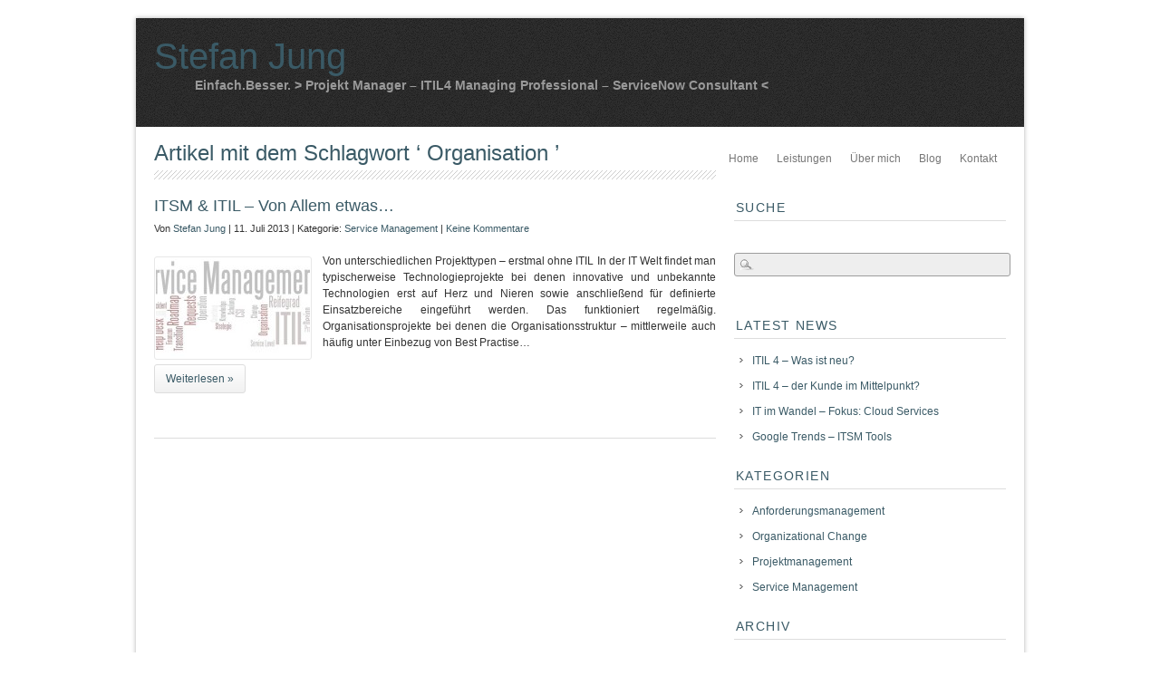

--- FILE ---
content_type: text/html; charset=UTF-8
request_url: https://www.stefan-jung.net/schlagwort/organisation/
body_size: 8277
content:
<!DOCTYPE html PUBLIC "-//W3C//DTD XHTML 1.0 Transitional//EN" "http://www.w3.org/TR/xhtml1/DTD/xhtml1-transitional.dtd">
<html xmlns="http://www.w3.org/1999/xhtml" lang="de" prefix="og: http://ogp.me/ns#">
<head profile="http://gmpg.org/xfn/11">
<meta http-equiv="Content-Type" content="text/html; charset=UTF-8" />
<meta property="fb:admins" content="100000887376078" />
<meta name="viewport" content="width=device-width, initial-scale=1.0" />
	<meta name="generator" content="WordPress" />
<link rel="stylesheet" href="https://www.stefan-jung.net/wp-content/themes/consultant/style.css" type="text/css" media="screen" />
<link rel="stylesheet" type="text/css" media="screen" href="https://www.stefan-jung.net/wp-content/themes/consultant/styles/flexslider/flexslider.css" />
<link rel="stylesheet" type="text/css" media="screen" href="https://www.stefan-jung.net/wp-content/themes/consultant/styles/mediaqueries.css" />
<link rel="stylesheet" href="https://www.stefan-jung.net/wp-content/themes/consultant/styles/print.css" type="text/css" media="print" />
<style type="text/css">
body { color:#;}
#headerbar { background:#; color:#; }
#headerbar a { color:#; }
#header, #home-feature { background-color: #222; }
a:link, a:active, a:visited, input[type=submit] { color: #3A5A66; }
.prinz-menu-primary a, .prinz-menu-primary a:visited, .prinz-menu-primary-mobile a, .prinz-menu-primary-mobile a:visited { color: #777; }
.mobile-menu a { border-bottom:1px dotted #777; }
#menu-icon, #menu-icon.active { background-color: #; color: #; }
.blogtitle, .blogtitle a { font-family: 'Dosis', Arial, Helvetica, sans-serif; color: #3A5A66; }
.description { color: #999; }
h1, h1 a, h2, h2 a, h3, h3 a, .title, .title a { font-family: 'Dosis', Arial, Helvetica, sans-serif; color: #3A5A66!important; }
#actionbar { font-family: 'Dosis', Arial, Helvetica, sans-serif; color: #!important; }
#footer, #alternative_footer { background: #; color:#; }
#footer a, #alternative_footer a { color:#; }
#alternative_footer h4 { color:#; }
 </style>

<!-- leave this for stats -->

	  
<!-- This site is optimized with the Yoast WordPress SEO plugin v2.0.1 - https://yoast.com/wordpress/plugins/seo/ -->
<title>Organisation Archives - Stefan Jung</title>
<meta name="robots" content="noodp"/>
<link rel="canonical" href="https://www.stefan-jung.net/schlagwort/organisation/" />
<meta property="og:locale" content="de_DE" />
<meta property="og:type" content="object" />
<meta property="og:title" content="Organisation Archives - Stefan Jung" />
<meta property="og:url" content="https://www.stefan-jung.net/schlagwort/organisation/" />
<meta property="og:site_name" content="Stefan Jung" />
<!-- / Yoast WordPress SEO plugin. -->

<link rel='dns-prefetch' href='//s.w.org' />
<link rel="alternate" type="application/rss+xml" title="Stefan Jung &raquo; Feed" href="https://www.stefan-jung.net/feed/" />
<link rel="alternate" type="application/rss+xml" title="Stefan Jung &raquo; Kommentar-Feed" href="https://www.stefan-jung.net/comments/feed/" />
<link rel="alternate" type="application/rss+xml" title="Stefan Jung &raquo; Organisation Schlagwort-Feed" href="https://www.stefan-jung.net/schlagwort/organisation/feed/" />
		<script type="text/javascript">
			window._wpemojiSettings = {"baseUrl":"https:\/\/s.w.org\/images\/core\/emoji\/2.2.1\/72x72\/","ext":".png","svgUrl":"https:\/\/s.w.org\/images\/core\/emoji\/2.2.1\/svg\/","svgExt":".svg","source":{"concatemoji":"https:\/\/www.stefan-jung.net\/wp-includes\/js\/wp-emoji-release.min.js?ver=4.7.31"}};
			!function(t,a,e){var r,n,i,o=a.createElement("canvas"),l=o.getContext&&o.getContext("2d");function c(t){var e=a.createElement("script");e.src=t,e.defer=e.type="text/javascript",a.getElementsByTagName("head")[0].appendChild(e)}for(i=Array("flag","emoji4"),e.supports={everything:!0,everythingExceptFlag:!0},n=0;n<i.length;n++)e.supports[i[n]]=function(t){var e,a=String.fromCharCode;if(!l||!l.fillText)return!1;switch(l.clearRect(0,0,o.width,o.height),l.textBaseline="top",l.font="600 32px Arial",t){case"flag":return(l.fillText(a(55356,56826,55356,56819),0,0),o.toDataURL().length<3e3)?!1:(l.clearRect(0,0,o.width,o.height),l.fillText(a(55356,57331,65039,8205,55356,57096),0,0),e=o.toDataURL(),l.clearRect(0,0,o.width,o.height),l.fillText(a(55356,57331,55356,57096),0,0),e!==o.toDataURL());case"emoji4":return l.fillText(a(55357,56425,55356,57341,8205,55357,56507),0,0),e=o.toDataURL(),l.clearRect(0,0,o.width,o.height),l.fillText(a(55357,56425,55356,57341,55357,56507),0,0),e!==o.toDataURL()}return!1}(i[n]),e.supports.everything=e.supports.everything&&e.supports[i[n]],"flag"!==i[n]&&(e.supports.everythingExceptFlag=e.supports.everythingExceptFlag&&e.supports[i[n]]);e.supports.everythingExceptFlag=e.supports.everythingExceptFlag&&!e.supports.flag,e.DOMReady=!1,e.readyCallback=function(){e.DOMReady=!0},e.supports.everything||(r=function(){e.readyCallback()},a.addEventListener?(a.addEventListener("DOMContentLoaded",r,!1),t.addEventListener("load",r,!1)):(t.attachEvent("onload",r),a.attachEvent("onreadystatechange",function(){"complete"===a.readyState&&e.readyCallback()})),(r=e.source||{}).concatemoji?c(r.concatemoji):r.wpemoji&&r.twemoji&&(c(r.twemoji),c(r.wpemoji)))}(window,document,window._wpemojiSettings);
		</script>
		<style type="text/css">
img.wp-smiley,
img.emoji {
	display: inline !important;
	border: none !important;
	box-shadow: none !important;
	height: 1em !important;
	width: 1em !important;
	margin: 0 .07em !important;
	vertical-align: -0.1em !important;
	background: none !important;
	padding: 0 !important;
}
</style>
<link rel='stylesheet' id='style-frontend.css-css'  href='https://www.stefan-jung.net/wp-content/plugins/plugin-kontakt/frontend/style.css?ver=4.7.31' type='text/css' media='all' />
<link rel='stylesheet' id='PRiNZshortcodeStylesheet-css'  href='https://www.stefan-jung.net/wp-content/plugins/prinz_shortcode_collection/prinz_shortcodecollection.css?ver=4.7.31' type='text/css' media='screen' />
<link rel='stylesheet' id='wp-lightbox-2.min.css-css'  href='https://www.stefan-jung.net/wp-content/plugins/wp-lightbox-2/styles/lightbox.min.css?ver=1.3.4' type='text/css' media='all' />
<link rel='stylesheet' id='pretty-css'  href='https://www.stefan-jung.net/wp-content/themes/consultant/scripts/prettyPhoto/css/prettyPhoto.css?ver=4.7.31' type='text/css' media='all' />
<script type='text/javascript' src='https://www.stefan-jung.net/wp-includes/js/jquery/jquery.js?ver=1.12.4'></script>
<script type='text/javascript' src='https://www.stefan-jung.net/wp-includes/js/jquery/jquery-migrate.min.js?ver=1.4.1'></script>
<link rel='https://api.w.org/' href='https://www.stefan-jung.net/wp-json/' />
<link rel="EditURI" type="application/rsd+xml" title="RSD" href="https://www.stefan-jung.net/xmlrpc.php?rsd" />
<link rel="wlwmanifest" type="application/wlwmanifest+xml" href="https://www.stefan-jung.net/wp-includes/wlwmanifest.xml" /> 
<meta name="generator" content="WordPress 4.7.31" />
<!-- <meta name="NextGEN" version="2.0.79" /> -->
<script type="text/javascript">
	window._wp_rp_static_base_url = 'https://rp.zemanta.com/static/';
	window._wp_rp_wp_ajax_url = "https://www.stefan-jung.net/wp-admin/admin-ajax.php";
	window._wp_rp_plugin_version = '3.5.4';
	window._wp_rp_post_id = '716';
	window._wp_rp_num_rel_posts = '3';
	window._wp_rp_thumbnails = false;
	window._wp_rp_post_title = 'ITSM+%26+ITIL+-+Von+Allem+etwas...';
	window._wp_rp_post_tags = ['prozess', 'projekt', 'organisation', 'itsm', 'itil', 'einf%C3%BChrung', 'sourcing', 'service+management', 'den', 'es', 'da', 'servic', 'fr', 'und', 'standard', 'mal', 'bei', 'sinn', 'von', 'kleiner', 'der', 'au', 'weil'];
</script>
<link rel="stylesheet" href="https://www.stefan-jung.net/wp-content/plugins/related-posts/static/themes/modern.css?version=3.5.4" />
<style type="text/css">
.related_post_title {
}
ul.related_post {
}
ul.related_post li {
}
ul.related_post li a {
}
ul.related_post li img {
}</style>

<link href='http://fonts.googleapis.com/css?family=Dosis' rel='stylesheet' type='text/css' />


<script type="text/javascript">

   (function($) {
    jQuery(document).ready(function(){
        jQuery("a[rel^='prettyPhoto']").prettyPhoto({
			theme: 'pp_default', /* light_rounded / dark_rounded / light_square / dark_square / facebook */
			slideshow: false, /* false OR interval time in ms */
			show_title: false, /* true/false */
			social_tools: false,/* html or false to disable */
			overlay_gallery: false /* If set to true, a gallery will overlay the fullscreen image on mouse over */
			});
    });
})(jQuery); 



jQuery(document).ready(function(){

	/* prepend menu icon */
	jQuery('.prinz-menu-primary-mobile').prepend('<div class="menu icon" id="menu-icon">Navigation</div>');
	
	/* toggle nav */
	jQuery("#menu-icon").on("click", function(){
		jQuery(".mobile-menu").slideToggle();
		jQuery(this).toggleClass("active");
	});

});




// Function for the Portfolio image hovers
jQuery(document).ready(function() {
jQuery(".roll").css("opacity","0");

jQuery(".roll").hover(function () {

jQuery(this).stop().animate({
opacity: .5
}, "slow");
},

function () {
jQuery(this).stop().animate({
opacity: 0
}, "slow");
});
});

</script>
<style type="text/css" media="all">
/* <![CDATA[ */
@import url("https://www.stefan-jung.net/wp-content/plugins/wp-table-reloaded/css/plugin.css?ver=1.9.4");
@import url("https://www.stefan-jung.net/wp-content/plugins/wp-table-reloaded/css/tablesorter.css?ver=1.9.4");
/* ]]> */
</style><!--[if lt IE 9]>
	<script src="http://css3-mediaqueries-js.googlecode.com/svn/trunk/css3-mediaqueries.js"></script>
<![endif]-->
<link rel="alternate" type="application/rss+xml" title="Stefan Jung RSS Feed" href="https://www.stefan-jung.net/feed/" />
<link rel="pingback" href="https://www.stefan-jung.net/xmlrpc.php" />
<!-- Custom header scripts from the themes options go here -->
<!-- end custom header scripts -->

<!-- Google tag (gtag.js) -->
<script async src="https://www.googletagmanager.com/gtag/js?id=G-HQX09JB92T"></script>
<script>
  window.dataLayer = window.dataLayer || [];
  function gtag(){dataLayer.push(arguments);}
  gtag('js', new Date());

  gtag('config', 'G-HQX09JB92T');
</script>

</head>
<body class="archive tag tag-organisation tag-20  colorized">
<div id="boxed">
<!-- the div that wraps everything in the boxed layout -->
<div class="clear"></div>
<div id="header" class="sand">
  <div class="wrap"> 
    <!-- LOGO BLOCK STARTS HERE -->
    <div id="logo">
             <div class="blogtitle" ><a href="https://www.stefan-jung.net/">
        Stefan Jung        </a></div>
      <!-- end .blogtitle -->
      
      <div class="description">
        Einfach.Besser. &gt; Projekt Manager &#8211; ITIL4 Managing Professional &#8211; ServiceNow Consultant &lt;      </div>
      <!-- end .description -->
          </div>
    <!-- LOGO BLOCK ENDS HERE --> 
            <!-- MAIN NAVIGATION BLOCK STARTS HERE -->
    <div class="prinz-menu-primary"><ul id="menu-main-menu" class="sf-menu"><li id="menu-item-21" class="menu-item menu-item-type-custom menu-item-object-custom menu-item-home menu-item-21"><a href="http://www.stefan-jung.net/">Home</a></li>
<li id="menu-item-81" class="menu-item menu-item-type-post_type menu-item-object-page menu-item-has-children menu-item-81"><a href="https://www.stefan-jung.net/leistungen/">Leistungen</a>
<ul class="sub-menu">
	<li id="menu-item-249" class="menu-item menu-item-type-post_type menu-item-object-page menu-item-249"><a href="https://www.stefan-jung.net/leistungen/themen/">Themen</a></li>
	<li id="menu-item-276" class="menu-item menu-item-type-post_type menu-item-object-page menu-item-276"><a href="https://www.stefan-jung.net/leistungen/methoden/">Methoden</a></li>
	<li id="menu-item-282" class="menu-item menu-item-type-post_type menu-item-object-page menu-item-282"><a href="https://www.stefan-jung.net/leistungen/angebot/">Angebot</a></li>
</ul>
</li>
<li id="menu-item-19" class="menu-item menu-item-type-post_type menu-item-object-page menu-item-has-children menu-item-19"><a href="https://www.stefan-jung.net/freelancer/">Über mich</a>
<ul class="sub-menu">
	<li id="menu-item-62" class="menu-item menu-item-type-post_type menu-item-object-page menu-item-62"><a href="https://www.stefan-jung.net/freelancer/profil/">Profil</a></li>
	<li id="menu-item-86" class="menu-item menu-item-type-post_type menu-item-object-page menu-item-86"><a href="https://www.stefan-jung.net/freelancer/referenzen/">Referenzen</a></li>
	<li id="menu-item-263" class="menu-item menu-item-type-post_type menu-item-object-page menu-item-263"><a href="https://www.stefan-jung.net/freelancer/kritische-erfolgsfaktoren/">Kritische Erfolgsfaktoren</a></li>
</ul>
</li>
<li id="menu-item-31" class="menu-item menu-item-type-post_type menu-item-object-page menu-item-31"><a href="https://www.stefan-jung.net/blog/">Blog</a></li>
<li id="menu-item-221" class="menu-item menu-item-type-post_type menu-item-object-page menu-item-221"><a href="https://www.stefan-jung.net/kontakt/">Kontakt</a></li>
</ul></div>    <div class="prinz-menu-primary-mobile"><ul id="menu-main-menu-1" class="mobile-menu"><li class="menu-item menu-item-type-custom menu-item-object-custom menu-item-home menu-item-21"><a href="http://www.stefan-jung.net/">Home</a></li>
<li class="menu-item menu-item-type-post_type menu-item-object-page menu-item-has-children menu-item-81"><a href="https://www.stefan-jung.net/leistungen/">Leistungen</a>
<ul class="sub-menu">
	<li class="menu-item menu-item-type-post_type menu-item-object-page menu-item-249"><a href="https://www.stefan-jung.net/leistungen/themen/">Themen</a></li>
	<li class="menu-item menu-item-type-post_type menu-item-object-page menu-item-276"><a href="https://www.stefan-jung.net/leistungen/methoden/">Methoden</a></li>
	<li class="menu-item menu-item-type-post_type menu-item-object-page menu-item-282"><a href="https://www.stefan-jung.net/leistungen/angebot/">Angebot</a></li>
</ul>
</li>
<li class="menu-item menu-item-type-post_type menu-item-object-page menu-item-has-children menu-item-19"><a href="https://www.stefan-jung.net/freelancer/">Über mich</a>
<ul class="sub-menu">
	<li class="menu-item menu-item-type-post_type menu-item-object-page menu-item-62"><a href="https://www.stefan-jung.net/freelancer/profil/">Profil</a></li>
	<li class="menu-item menu-item-type-post_type menu-item-object-page menu-item-86"><a href="https://www.stefan-jung.net/freelancer/referenzen/">Referenzen</a></li>
	<li class="menu-item menu-item-type-post_type menu-item-object-page menu-item-263"><a href="https://www.stefan-jung.net/freelancer/kritische-erfolgsfaktoren/">Kritische Erfolgsfaktoren</a></li>
</ul>
</li>
<li class="menu-item menu-item-type-post_type menu-item-object-page menu-item-31"><a href="https://www.stefan-jung.net/blog/">Blog</a></li>
<li class="menu-item menu-item-type-post_type menu-item-object-page menu-item-221"><a href="https://www.stefan-jung.net/kontakt/">Kontakt</a></li>
</ul></div>    <!-- MAIN NAVIGATION BLOCK ENDS HERE --> 
          </div>
  <!-- end #header.wrap --> 
</div>
<!-- end #header -->
<div id="page" class="clearfloat wrap">

<div id="content" class="left">
    
          <h2 class="pagetitle">
    Artikel mit dem Schlagwort    &#8216;
    Organisation    &#8217;</h2>
      <div class="post">
  
    <h3 id="post-716" class="post-716 post type-post status-publish format-standard has-post-thumbnail hentry category-service-management tag-einfuhrung tag-itil tag-itsm tag-organisation tag-projekt tag-prozess tag-sourcing"><a href="https://www.stefan-jung.net/2013/07/itsm-itil-von-allem-etwas/" rel="bookmark" title="ITSM &#038; ITIL &#8211; Von Allem etwas&#8230;">
      ITSM &#038; ITIL &#8211; Von Allem etwas&#8230;      </a></h3>
    <small class="commentmetadata">
    Von    <a href="https://www.stefan-jung.net/author/admin/" title="Beiträge von Stefan Jung" rel="author">Stefan Jung</a>    |
    11. Juli 2013    |
    Kategorie:    <a href="https://www.stefan-jung.net/kategorie/service-management/" rel="category tag">Service Management</a>    | 
    <a href="https://www.stefan-jung.net/2013/07/itsm-itil-von-allem-etwas/#respond">Keine Kommentare</a>    </small>
    <div class="entry">
        <img width="170" height="110" src="https://www.stefan-jung.net/wp-content/uploads/2013/04/ITSM-170x110.jpg" class="alignleft wp-post-image" alt="" />          
      <p>Von unterschiedlichen Projekttypen &#8211; erstmal ohne ITIL In der IT Welt findet man typischerweise Technologieprojekte bei denen innovative und unbekannte Technologien erst auf Herz und Nieren sowie anschließend für definierte Einsatzbereiche eingeführt werden. Das funktioniert regelmäßig. Organisationsprojekte bei denen die Organisationsstruktur &#8211; mittlerweile auch häufig unter Einbezug von Best Practise&#8230;</p>
<p><a class="clear excerptmore button" href="https://www.stefan-jung.net/2013/07/itsm-itil-von-allem-etwas/">Weiterlesen &raquo;</a></p>
      <div class="clearfloat"></div>
    </div>
    <hr />
    <br />
  </div>
  
        <div id="paging" class="pages">
          </div>
    
  </div>
<div id="sidebar" class="right">
  <div id="sidelist">
        <div class="sidebar_widget "><h3>Suche</h3><form method="get" id="searchform" action="https://www.stefan-jung.net/">
<div><input type="text" value="" name="s" id="s" class="searchfield" />
</div>
</form>
</div>		<div class="sidebar_widget ">		<h3>Latest News</h3>		<ul>
					<li>
				<a href="https://www.stefan-jung.net/2019/11/itil-4-was-ist-neu/">ITIL 4 &#8211; Was ist neu?</a>
						</li>
					<li>
				<a href="https://www.stefan-jung.net/2018/12/itil-4-der-kunde-im-mittelpunkt/">ITIL 4 &#8211; der Kunde im Mittelpunkt?</a>
						</li>
					<li>
				<a href="https://www.stefan-jung.net/2017/11/im-wandel-fokus-cloud-services/">IT im Wandel &#8211; Fokus: Cloud Services</a>
						</li>
					<li>
				<a href="https://www.stefan-jung.net/2014/01/google-trends-itsm-tools/">Google Trends &#8211; ITSM Tools</a>
						</li>
				</ul>
		</div>		<div class="sidebar_widget "><h3>Kategorien</h3>		<ul>
	<li class="cat-item cat-item-11"><a href="https://www.stefan-jung.net/kategorie/anforderungsmanagement/" >Anforderungsmanagement</a>
</li>
	<li class="cat-item cat-item-12"><a href="https://www.stefan-jung.net/kategorie/organizational-change/" >Organizational Change</a>
</li>
	<li class="cat-item cat-item-10"><a href="https://www.stefan-jung.net/kategorie/projektmanagement/" >Projektmanagement</a>
</li>
	<li class="cat-item cat-item-9"><a href="https://www.stefan-jung.net/kategorie/service-management/" >Service Management</a>
</li>
		</ul>
</div><div class="sidebar_widget "><h3>Archiv</h3>		<ul>
			<li><a href='https://www.stefan-jung.net/2019/11/'>November 2019</a></li>
	<li><a href='https://www.stefan-jung.net/2018/12/'>Dezember 2018</a></li>
	<li><a href='https://www.stefan-jung.net/2017/11/'>November 2017</a></li>
	<li><a href='https://www.stefan-jung.net/2014/01/'>Januar 2014</a></li>
	<li><a href='https://www.stefan-jung.net/2013/10/'>Oktober 2013</a></li>
	<li><a href='https://www.stefan-jung.net/2013/09/'>September 2013</a></li>
	<li><a href='https://www.stefan-jung.net/2013/08/'>August 2013</a></li>
	<li><a href='https://www.stefan-jung.net/2013/07/'>Juli 2013</a></li>
	<li><a href='https://www.stefan-jung.net/2013/06/'>Juni 2013</a></li>
	<li><a href='https://www.stefan-jung.net/2013/05/'>Mai 2013</a></li>
	<li><a href='https://www.stefan-jung.net/2013/04/'>April 2013</a></li>
		</ul>
		</div>      </div>
  <!--END SIDELIST--> 
</div>
<!--END SIDEBAR--> 
<div class="clear"></div>
</div><!-- end #page -->
<!-- ALTERNATIVE FOOTER START -->

<div id="alternative_footer">
  <div class="wrap">
    <div class="alternative_footer_left">
            <div class="altfooter_widget widget_pages"><h4 class="widgettitle">Seiten</h4>		<ul>
			<li class="page_item page-item-219"><a href="https://www.stefan-jung.net/kontakt/">Kontakt</a></li>
<li class="page_item page-item-77 page_item_has_children"><a href="https://www.stefan-jung.net/leistungen/">Leistungen</a>
<ul class='children'>
	<li class="page_item page-item-279"><a href="https://www.stefan-jung.net/leistungen/angebot/">Angebot</a></li>
	<li class="page_item page-item-273"><a href="https://www.stefan-jung.net/leistungen/methoden/">Methoden</a></li>
	<li class="page_item page-item-247"><a href="https://www.stefan-jung.net/leistungen/themen/">Themen</a></li>
</ul>
</li>
<li class="page_item page-item-662"><a href="https://www.stefan-jung.net/links/">Links</a></li>
<li class="page_item page-item-2 page_item_has_children"><a href="https://www.stefan-jung.net/freelancer/">Über mich</a>
<ul class='children'>
	<li class="page_item page-item-260"><a href="https://www.stefan-jung.net/freelancer/kritische-erfolgsfaktoren/">Kritische Erfolgsfaktoren</a></li>
	<li class="page_item page-item-58"><a href="https://www.stefan-jung.net/freelancer/profil/">Profil</a></li>
	<li class="page_item page-item-82"><a href="https://www.stefan-jung.net/freelancer/referenzen/">Referenzen</a></li>
</ul>
</li>
		</ul>
		</div>          </div>
    <div class="alternative_footer_middle1">
            <div class="altfooter_widget widget_text"><h4 class="widgettitle">Kontakt</h4>			<div class="textwidget"><p>Sie erreichen mich: </p>
<p>Fon: +49 176 10332702<br />
Mail: mail(at)stefan-jung.net</p>
<p><a href="https://www.xing.com/profile/Stefan_Jung23" target="_blank" rel="me"><img src="https://www.xing.com/img/buttons/1_de_btn.gif" width="85" height="23" alt="Stefan Jung"></a></p>
<p><a href="https://de.linkedin.com/pub/stefan-jung/70/48a/a89" target="_blank"><img src="https://www.linkedin.com/img/webpromo/btn_profile_greytxt_80x15_de_DE.png?locale=" width="80" height="15" border="0" alt="Profil von Stefan Jung auf LinkedIn anzeigen"></a></p>
</div>
		</div>          </div>
    <div class="alternative_footer_middle2">
            <style scoped type="text/css">.utcw-3gpeb99 {word-wrap:break-word;text-transform:capitalize}.utcw-3gpeb99 span,.utcw-3gpeb99 a{text-decoration:none;border-width:0px}.utcw-3gpeb99 span:hover,.utcw-3gpeb99 a:hover{text-decoration:underline;border-width:0px}</style><div class="altfooter_widget widget_utcw widget_tag_cloud"><h4 class="widgettitle">News in der Cloud</h4><div class="utcw-3gpeb99 tagcloud"><a class="tag-link-84 utcw-tag utcw-tag-2014" href="https://www.stefan-jung.net/schlagwort/2014/" style="font-size:14px" title="2 topics">2014</a> <a class="tag-link-5 utcw-tag utcw-tag-anforderung" href="https://www.stefan-jung.net/schlagwort/anforderung/" style="font-size:18px" title="3 topics">Anforderung</a> <a class="tag-link-31 utcw-tag utcw-tag-byod" href="https://www.stefan-jung.net/schlagwort/byod/" style="font-size:14px" title="2 topics">BYOD</a> <a class="tag-link-17 utcw-tag utcw-tag-change-management" href="https://www.stefan-jung.net/schlagwort/change-management/" style="font-size:14px" title="2 topics">Change Management</a> <a class="tag-link-115 utcw-tag utcw-tag-drive-stakeholder-value" href="https://www.stefan-jung.net/schlagwort/drive-stakeholder-value/" style="font-size:10px" title="1 topic">Drive Stakeholder Value</a> <a class="tag-link-38 utcw-tag utcw-tag-einfuhrung" href="https://www.stefan-jung.net/schlagwort/einfuhrung/" style="font-size:10px" title="1 topic">Einführung</a> <a class="tag-link-22 utcw-tag utcw-tag-erfolg" href="https://www.stefan-jung.net/schlagwort/erfolg/" style="font-size:14px" title="2 topics">Erfolg</a> <a class="tag-link-114 utcw-tag utcw-tag-high-velocity-it" href="https://www.stefan-jung.net/schlagwort/high-velocity-it/" style="font-size:14px" title="2 topics">High Velocity IT</a> <a class="tag-link-110 utcw-tag utcw-tag-interne-it" href="https://www.stefan-jung.net/schlagwort/interne-it/" style="font-size:10px" title="1 topic">Interne IT</a> <a class="tag-link-7 utcw-tag utcw-tag-itil" href="https://www.stefan-jung.net/schlagwort/itil/" style="font-size:26px" title="5 topics">ITIL</a> <a class="tag-link-106 utcw-tag utcw-tag-itil-4" href="https://www.stefan-jung.net/schlagwort/itil-4/" style="font-size:14px" title="2 topics">ITIL 4</a> <a class="tag-link-8 utcw-tag utcw-tag-itsm" href="https://www.stefan-jung.net/schlagwort/itsm/" style="font-size:22px" title="4 topics">ITSM</a> <a class="tag-link-90 utcw-tag utcw-tag-itsm-tool" href="https://www.stefan-jung.net/schlagwort/itsm-tool/" style="font-size:10px" title="1 topic">ITSM Tool</a> <a class="tag-link-23 utcw-tag utcw-tag-kommunikation" href="https://www.stefan-jung.net/schlagwort/kommunikation/" style="font-size:18px" title="3 topics">Kommunikation</a> <a class="tag-link-85 utcw-tag utcw-tag-kunden-engagement" href="https://www.stefan-jung.net/schlagwort/kunden-engagement/" style="font-size:10px" title="1 topic">Kunden Engagement</a> <a class="tag-link-123 utcw-tag utcw-tag-lean" href="https://www.stefan-jung.net/schlagwort/lean/" style="font-size:10px" title="1 topic">Lean</a> <a class="tag-link-36 utcw-tag utcw-tag-lustig" href="https://www.stefan-jung.net/schlagwort/lustig/" style="font-size:22px" title="4 topics">Lustig</a> <a class="tag-link-77 utcw-tag utcw-tag-management" href="https://www.stefan-jung.net/schlagwort/management/" style="font-size:14px" title="2 topics">Management</a> <a class="tag-link-64 utcw-tag utcw-tag-organisational-change" href="https://www.stefan-jung.net/schlagwort/organisational-change/" style="font-size:10px" title="1 topic">Organisational Change</a> <a class="tag-link-98 utcw-tag utcw-tag-organizational-change" href="https://www.stefan-jung.net/schlagwort/organizational-change/" style="font-size:18px" title="3 topics">Organizational Change</a> <a class="tag-link-16 utcw-tag utcw-tag-organzational-change" href="https://www.stefan-jung.net/schlagwort/organzational-change/" style="font-size:10px" title="1 topic">Organzational Change</a> <a class="tag-link-71 utcw-tag utcw-tag-planung" href="https://www.stefan-jung.net/schlagwort/planung/" style="font-size:10px" title="1 topic">Planung</a> <a class="tag-link-13 utcw-tag utcw-tag-projekt" href="https://www.stefan-jung.net/schlagwort/projekt/" style="font-size:30px" title="6 topics">Projekt</a> <a class="tag-link-96 utcw-tag utcw-tag-projektmanagement" href="https://www.stefan-jung.net/schlagwort/projektmanagement/" style="font-size:18px" title="3 topics">Projektmanagement</a> <a class="tag-link-33 utcw-tag utcw-tag-prozess" href="https://www.stefan-jung.net/schlagwort/prozess/" style="font-size:14px" title="2 topics">Prozess</a> <a class="tag-link-32 utcw-tag utcw-tag-service" href="https://www.stefan-jung.net/schlagwort/service/" style="font-size:10px" title="1 topic">Service</a> <a class="tag-link-97 utcw-tag utcw-tag-service-management" href="https://www.stefan-jung.net/schlagwort/service-management/" style="font-size:14px" title="2 topics">Service Management</a> <a class="tag-link-53 utcw-tag utcw-tag-shadow-it" href="https://www.stefan-jung.net/schlagwort/shadow-it/" style="font-size:10px" title="1 topic">Shadow IT</a> <a class="tag-link-118 utcw-tag utcw-tag-value-stream-system" href="https://www.stefan-jung.net/schlagwort/value-stream-system/" style="font-size:10px" title="1 topic">Value Stream System</a> <a class="tag-link-39 utcw-tag utcw-tag-veranderung" href="https://www.stefan-jung.net/schlagwort/veranderung/" style="font-size:22px" title="4 topics">Veränderung</a></div></div>          </div>
    <div class="alternative_footer_right">
            <div class="altfooter_widget widget_text"><h4 class="widgettitle">Interessant</h4>			<div class="textwidget"><a href="http://www.stefan-jung.net/links/">Linksammlung</a><br><br>
</div>
		</div><div class="altfooter_widget widget_text"><h4 class="widgettitle">Notwendig</h4>			<div class="textwidget"><p><a href="http://www.stefan-jung.net/impressum/">Impressum</a></p>
</div>
		</div>          </div>
    <div class="clearfix"></div>
  </div>
  <!-- end .wrap --> 
</div>
<!-- ALTERNATIVE FOOTER END -->
<!-- REGULAR FOOTER START -->
<div id="footer">
  <div class="wrap"> 
    <!-- WP FOOTER FUNC. START -->
    <!-- ngg_resource_manager_marker --><script type='text/javascript' src='https://www.stefan-jung.net/wp-content/plugins/prinz_shortcode_collection/prinz_shortcode_js.js?ver=4.7.31'></script>
<script type='text/javascript'>
/* <![CDATA[ */
var JQLBSettings = {"fitToScreen":"1","resizeSpeed":"400","displayDownloadLink":"0","navbarOnTop":"0","loopImages":"","resizeCenter":"","marginSize":"0","linkTarget":"_self","help":"","prevLinkTitle":"previous image","nextLinkTitle":"next image","prevLinkText":"\u00ab Previous","nextLinkText":"Next \u00bb","closeTitle":"close image gallery","image":"Image ","of":" of ","download":"Download","jqlb_overlay_opacity":"80","jqlb_overlay_color":"#000000","jqlb_overlay_close":"1","jqlb_border_width":"10","jqlb_border_color":"#ffffff","jqlb_border_radius":"0","jqlb_image_info_background_transparency":"100","jqlb_image_info_bg_color":"#ffffff","jqlb_image_info_text_color":"#000000","jqlb_image_info_text_fontsize":"10","jqlb_show_text_for_image":"1","jqlb_next_image_title":"next image","jqlb_previous_image_title":"previous image","jqlb_next_button_image":"https:\/\/www.stefan-jung.net\/wp-content\/plugins\/wp-lightbox-2\/styles\/images\/next.gif","jqlb_previous_button_image":"https:\/\/www.stefan-jung.net\/wp-content\/plugins\/wp-lightbox-2\/styles\/images\/prev.gif","jqlb_maximum_width":"","jqlb_maximum_height":"","jqlb_show_close_button":"1","jqlb_close_image_title":"close image gallery","jqlb_close_image_max_heght":"22","jqlb_image_for_close_lightbox":"https:\/\/www.stefan-jung.net\/wp-content\/plugins\/wp-lightbox-2\/styles\/images\/closelabel.gif","jqlb_keyboard_navigation":"1","jqlb_popup_size_fix":"0"};
/* ]]> */
</script>
<script type='text/javascript' src='https://www.stefan-jung.net/wp-content/plugins/wp-lightbox-2/wp-lightbox-2.min.js?ver=1.3.4.1'></script>
<script type='text/javascript' src='https://www.stefan-jung.net/wp-content/themes/consultant/scripts/prettyPhoto/js/jquery.prettyPhoto.js?ver=4.7.31'></script>
<script type='text/javascript' src='https://www.stefan-jung.net/wp-content/themes/consultant/scripts/superfish/superfish.js?ver=4.7.31'></script>
<script type='text/javascript' src='https://www.stefan-jung.net/wp-content/themes/consultant/scripts/superfish/supersubs.js?ver=4.7.31'></script>
<script type='text/javascript' src='https://www.stefan-jung.net/wp-content/themes/consultant/scripts/superfish/hoverintend.js?ver=4.7.31'></script>
<script type='text/javascript' src='https://www.stefan-jung.net/wp-includes/js/wp-embed.min.js?ver=4.7.31'></script>
    <!-- WP FOOTER FUNC. END -->
    <div class="left"> 
    &#169; 2026      Stefan Jung           </div>
    <!-- end .left -->
    <div class="right">
          </div>
    <!-- end .right --> 
  </div>
  <!-- end #footer.wrap -->
  <div class="clearfix"></div>
</div>
<!-- REGULAR FOOTER END --> 
</div><!-- end #boxed - the div that wraps everything in the boxed layout -->
<!-- Custom footer scripts from the themes options go here --> 
<!-- Piwik -->
<script type="text/javascript">
  var _paq = _paq || [];
  /* tracker methods like "setCustomDimension" should be called before "trackPageView" */
  _paq.push(['trackPageView']);
  _paq.push(['enableLinkTracking']);
  (function() {
    var u="//stefan-jung.net/piwik/";
    _paq.push(['setTrackerUrl', u+'piwik.php']);
    _paq.push(['setSiteId', '1']);
    var d=document, g=d.createElement('script'), s=d.getElementsByTagName('script')[0];
    g.type='text/javascript'; g.async=true; g.defer=true; g.src=u+'piwik.js'; s.parentNode.insertBefore(g,s);
  })();
</script>
<!-- End Piwik Code -->

<script type="text/javascript">

  var _gaq = _gaq || [];
  _gaq.push(['_setAccount', 'UA-4635479-1']);
  _gaq.push (['_gat._anonymizeIp']);
  _gaq.push(['_trackPageview']);

  (function() {
    var ga = document.createElement('script'); ga.type = 'text/javascript'; ga.async = true;
    ga.src = ('https:' == document.location.protocol ? 'https://ssl' : 'http://www') + '.google-analytics.com/ga.js';
    var s = document.getElementsByTagName('script')[0]; s.parentNode.insertBefore(ga, s);
  })();

</script> 
<!-- end custom footer scripts -->
</body></html>

--- FILE ---
content_type: text/css
request_url: https://www.stefan-jung.net/wp-content/themes/consultant/style.css
body_size: 27412
content:
/*  
Theme Name: PRiNZ Consultant
Theme URI: http://www.der-prinz.com/wordpress-responsive-business-theme-consultant/
Description: A premium mobile responsive business Theme for Wordpress. 
Version: 0.9.3
Author: Michael Oeser
Author URI: http://www.der-prinz.com
License: The CSS, XHTML and design is released under GPL
License URI: http://www.opensource.org/licenses/gpl-license.php
*/
/*
STRUCTURE OF THIS CSS DOCUMENT

	- CSS RESET
	- WP WANTS THEM
	- HTML ELEMENTS
	- HYPERLINKS
	- IMAGES AND VIDEO
	- MAIN STRUCTURE + HOMEPAGE STUFF
	- SLIDERS / LEAD ARTICLE
	- HEADLINES AND RELATED STUFF
	- SIDEBAR
	- WIDGETS
	- GENERIC BUTTON STYLES
	- NAVIGATION BAR STYLES
	- CONTENT
		+ BREADCRUMBS
		+ POST FORMATS
		+ PAGE NAVIGATION LINKS
		+ FORM ELEMENTS
		+ COMMENTS
	- SPECIAL STYLES FOR ADDITIONAL PAGE TEMPLATES
		+ PORTFOLIO PAGE
		+ LANDING PAGE
		+ FULLWIDTH PAGE
	- FOOTER
	- FLOAT PROPERTIES

*/
/***************************************
CSS Reset by Eric Meyer v1.0 | 20080212 
****************************************/
html, body, div, span, applet, object, iframe, h1, h2, h3, h4, h5, h6, p, blockquote, pre, a, abbr, acronym, address, big, cite, code, del, dfn, em, font, img, ins, kbd, q, s, samp, small, strike, strong, sub, sup, tt, var, b, u, i, center, dl, dt, dd, ol, ul, li, fieldset, form, label, legend, table, caption, tbody, tfoot, thead, tr, th, td { margin: 0; padding: 0; border: 0; outline: 0; font-size: 100%; vertical-align: baseline; background: transparent; }
body { line-height: 1; }
ul { list-style: none; }
blockquote, q { quotes: none; }
blockquote:before, blockquote:after, q:before, q:after { content: ''; content: none; }
/* remember to define focus styles! */
:focus { outline: 0; }
/* remember to highlight inserts somehow! */
ins { text-decoration: none; }
del { text-decoration: line-through; }
/* tables still need 'cellspacing="0"' in the markup */
table { border-collapse: collapse; border-spacing: 0; }
/******************************************
*   WP WANTS THEM!                         
******************************************/
.sticky { }
.gallery-caption { }
.bypostauthor { }
/******************************************
*   HTML ELEMENTS                         
******************************************/
body { color: #333; padding: 0; text-align:justify; }
body.colorized { background-color: #fff; /* the default background color */ }
body, select, input, textarea { font-size: 12px; font-family:Arial, Verdana, Sans-Serif; line-height:1.5em; }
p { margin: 15px 0; }
hr { display: block; height:1px; background:#ddd; border:0; }
small { font-size: 0.9em; padding:3px 0px; }
/***************************************
*   HYPERLINKS
****************************************/
/*** standard link behaviour ***/
a:link, a:active, a:visited { text-decoration: underline; }
a:hover { text-decoration: none; }
/*** Headerbar links ***/
#headerbar a { color:#f8f8f8; text-decoration: none; }
#headerbar a:hover { text-decoration: underline; }
/*** Custom WordPress Menu in Headerbar (if used) ***/
#headerbar .left .menu li { /* .menu is a default custom menu class */ float:left; list-style-type:none; padding-left:0; margin-right:10px; }
#headerbar .right .menu li { /* .menu is a default custom menu class */ float:right; list-style-type:none; padding-right:0; margin-left:10px; }
/*** HTML headline links ***/
h2 a:link, h2 a:active, h2 a:visited, h3 a:link, h3 a:active, h3 a:visited, h4 a:link, h4 a:active, h4 a:visited { text-decoration:none; }
h2 a:hover, h3 a:hover, h4 a:hover { text-decoration:underline; }
/*** Links in the sidebar ***/
#sidelist a:link, #sidelist a:active, #sidelist a:visited { text-decoration:none; }
#sidelist a:hover { text-decoration:underline; }
/*** Custom WordPress Menu in Sidebar (if used) ***/
#sidelist .menu li { list-style-type:none; background:none; padding-left:0; }
#sidelist .menu li a:link, #sidelist .menu li a:visited { /* .menu is a default custom menu class */ background: #fff; display:block; padding:4px 4px 4px 20px; border-bottom: 1px dotted #ccc; }
#sidelist .menu li a:hover, #sidelist .menu li a:active { background: #f4f4f4; text-decoration:none!important; }
#sidelist .menu li ul li a, #sidelist .menu li ul li a:visited { padding:2px 2px 2px 40px!important; border:0; }
#sidelist .menu li ul li a:hover, #sidelist .menu li ul li a:active { text-decoration:none!important; }
/*** How tags appear ***/
#tags a { text-decoration:none; }
#tags a:hover { text-decoration:underline; }
/*** Links within comments metadata (date, Author etc.) ***/
.commentmetadata a:link, .commentmetadata a:active, .commentmetadata a:visited { text-decoration:none; }
.commentmetadata a:hover { text-decoration:underline; }
/*** Links in the footer ***/
#footer a { color:#777; text-decoration: none; }
#footer a:hover { text-decoration: underline; }
#alternative_footer a { color:#777; }
/*** Custom WordPress Menu in the regular small Footer widgetized area ***/
#footer .right .menu li { float:right; list-style-type:none; padding-right:0; margin-left:10px; }
/*** Custom WordPress Menu in the Headerbar widgetized area ***/
.headerbarleft .menu li { float:left; list-style-type:none; padding-right:0; margin-right:10px; }
.headerbarright .menu li { float:right; list-style-type:none; padding-right:0; margin-left:10px; }
/**********************************************
*   IMAGES AND VIDEO                         
***********************************************/
img, a:link img, a:visited img { max-width: 100%; height: auto; width: auto\9; /* ie8 */ }
#featured img, #featured a:link img, #featured a:visited img { border:1px solid #e8e8e8; padding:1px; -webkit-border-radius: 3px; -moz-border-radius: 3px; border-radius: 3px; margin-bottom:10px; }
#homecontent-bottom img, #homecontent-bottom a:link img, #homecontent-bottom a:visited img { border:1px solid #e8e8e8; padding:1px; -webkit-border-radius: 3px; -moz-border-radius: 3px; border-radius: 3px; }
#sidebar img, #sidebar a:link img, #sidebar a:visited img { border:1px solid #e8e8e8; padding:1px; -webkit-border-radius: 3px; -moz-border-radius: 3px; border-radius: 3px; }
.entry img, .entry a:link img, .entry a:visited img { border:1px solid #e8e8e8; padding:1px; -webkit-border-radius: 3px; -moz-border-radius: 3px; border-radius: 3px; }
#pp_full_res img {/* remove the borders for the prettyPhoto image */ background:none!important; border:none!important; padding:0!important; }
#rotator img {/*remove the border from the wp-cycle (rotator div) images */ background:none!important; border:none!important; outline:none; padding: 0!important; }
/**** WordPress image stuff ****/
.aligncenter { display:block; margin:0 auto; }
.alignright { float:right; margin:4px 0 0 12px; }
.alignleft { float:left; margin:4px 12px 0 0; }
#featured .alignleft { margin: 4px 10px 10px 0; }
#homecontent-bottom .alignleft { float:left; margin:5px 10px 0 0; }
.wp-caption { padding:0 8px 0 0; text-align: center; }
.wp-caption p.wp-caption-text { color:#888; font-size: 11px; font-weight: normal; line-height: 10px; margin:7px 0; }
img.wp-smiley, img.wp-wink { float: none; border: none; }
/***iFrame Video ***/
iframe {max-width:100%;}
/**********************************************
*   MAIN STRUCTURE + HOMEPAGE STUFF                         
***********************************************/
#boxed { margin:20px auto; width:980px; -webkit-box-shadow:  0px 0px 5px rgba(0, 0, 0, 0.3); -moz-box-shadow:  0px 0px 5px rgba(0, 0, 0, 0.3); box-shadow:  0px 0px 5px rgba(0, 0, 0, 0.3); }
.wrap { /* the containers that wrap around the content parts */ margin:0 auto; padding:0 20px; width:940px; }
.filled { background-color:#fff; }
.sliderwrap { /* the container that wraps around the slider area on the homepage */ margin:0 auto; padding:0; width:980px; }
#content {/* main content (left of sidebar) */ width:65.9574%; }
#headerbar { background:#3A5A66; color:#f8f8f8; padding:7px 0; font-size:0.9em; }
.headerbarleft { float:left; }
.headerbarright { float:right; }
#headerbar p { margin:0 }
#header { /* the container including the logo and the main navigation */ height:120px; }
/*** The classes for the background structures of the header ***/
.none { background: none; }
.sand { background: url(images/bg-header-sand.png); }
.linen { background: url(images/bg-header-linen.png); }
.striped1 { background: url(images/bg-header-striped1.png); }
.striped2 { background: url(images/bg-header-striped2.png); }
.waved { background: url(images/bg-header-waved.png); }
#logo { /* the container that holds the logo/header image */ float:left; height:120px; }
#home-feature { background-color:#222; }
.home #page { /* main container on the homepage for content without #header and alternate footer */ background:#fff; border:none; width:980px; margin:-210px auto 0; padding: 0; }
#page { /* main container for content without #header and alternate footer*/ background:#fff; margin:0 auto; }
.left { float:left; }
.right { float:right; }
.last { padding-right:0!important; }
#actionbar { border-top: 1px solid #d9d9d9; border-bottom: 1px solid #d9d9d9; background: #f8f8f8; color:#9d9d9d; text-shadow:#fff 1px 1px; font-size: 36px; padding:40px 0; text-align:center; line-height:normal; }
#actionbar p { margin:0; }
/*** Featured articles on the homepage ***/
#featured { margin: 0 0 10px 0; padding: 30px 0 0 0; }
#featured p { margin:0 0 15px 0; }
.featured { width:300px; padding:0 20px 0 0; float:left; }
#featured div .more { margin-bottom:5px; padding-left:20px; background:url(images/icons/icon-list.png) no-repeat; }
#featured div .more a { text-decoration:none; }
#featured div .more a:hover { text-decoration:underline; }
#featured h4 { /* used for the title link of the Featured Post widget "more from this category list" */ color:#666; }
/*** The 2 columns on the homepage ***/
#homecontent-bottom { padding: 0 0 40px 0; }
#homecontent-bottom p { margin:0 0 15px 0; }
#homeleftcol { float:left; width:48%; }
#homerightcol { float:right; width:48%; }
.homebox { margin: 0; }
.byline, .byline a { /* the "byline" that shows date, aithor and comments on the homepage boxes */ font-size:10px; margin:0 0 5px 0; }
/**********************************************
*   SLIDERS AND LEADARTICLE                         
***********************************************/
/*** FlexSlider ***/
.flex-slider-text { position:absolute; right:50px; bottom:20px; z-index:99; background:url(images/bg-slider-text-transparent.png); border:1px solid #000; width: 50%; color:#ddd; padding:1.5% 1.5% 1% 1.5%; text-align:left; border-radius: 5px; -webkit-border-radius: 5px; -moz-border-radius: 5px; border-radius: 5px; }
.flex-slider-text p { margin-bottom:25px; }
.flex-slider-top-shadow { background:url(images/flex-slider-top-shadow.png) repeat-x; position: absolute; top:0; left: 0px; width: 100%; height: 4px; }
.flex-slider-bottom-shadow { background:url(images/flex-slider-bottom-shadow.png) repeat-x; position: absolute; bottom:0; left: 0px; width: 100%; height: 4px; }
/*** WP-Cycle Slider ***/
#rotator { background:#fff; -moz-box-shadow: 0 1px 5px rgba(0,0,0,0.20); -webkit-box-shadow: 0 1px 5px rgba(0,0,0,0.20); box-shadow: 0 1px 5px rgba(0,0,0,0.20); color:#333; width:980px!important; overflow:hidden!important; margin: 0 0 40px 0!important; -webkit-border-radius: 3px; -moz-border-radius: 3px; border-radius: 3px; }
/*** Leadarticle ***/
#leadcontainer { color:#777; font-size:13px; margin: 0; padding: 20px 20px 20px 10px; }
.leadmeta { font: 11px Arial, Helvetica, sans-serif; color:#666; text-decoration:none; }
#leadcontainer p { margin-bottom:30px; }
/*********************************************************************************
*   HEADLINES AND RELATED STUFF                        
**********************************************************************************/
h1, h2, h3, h4, h5, h6 { text-align:left; }
.blogtitle, .blogtitle a {/* That´s only relevant, if you don´t use an image for your Logo in the header */ font-size: 40px; text-decoration:none; padding-top:20px; line-height:normal; }
.description { font-size: 14px; font-weight: bold; color:#999; margin:0 0 0 45px; }
/*.title, a.title { font-size:32px; letter-spacing:1px; margin:10px 0 15px 0; }*/
/*h1 { font-size: 32px; margin: 0px 10px 0px 0px; padding: 20px 0px 0px 10px; }*/
h1 { font-size: 28px; font-weight:normal; padding-bottom:20px; margin: 20px 0; background:url(images/dashes.png) repeat-x 0px 28px; }
h2 { font-size: 24px; font-weight:normal; padding-bottom:20px; margin: 20px 0; background:url(images/dashes.png) repeat-x 0px 28px; }
.flex-slider-text h1 { margin:0; padding:0; background:none; line-height:1.1em; }
#leadcontainer h2, #leadcontainer h2 a { font-size:32px; text-align:left; line-height:100%; display:block; text-decoration:none; background:none; border:none; margin: 5px 0 10px 0; padding:0; }
#featured h2, #featured h2 a { background:none; border:none; font-size:24px; margin:20px 0 0 0; padding:0 0 10px 0; text-decoration:none; }
h3 { font-size: 18px; margin-bottom:4px; font-weight:normal; }
#homecontent-bottom h2, #homecontent-bottom h2 a { background:none; font-weight:normal; margin:30px 0 0 0; padding:0 0 10px 0; text-decoration:none; }
#homecontent-bottom h3, #homecontent-bottom h3 a { border:none; font-weight:normal; margin:30px 0 0 0; text-decoration:none; text-transform:none; }
#sidebar h3, #sidebar h2 { text-transform:uppercase; letter-spacing:0.1em; font-size:14px; border-bottom:1px solid #ddd; padding:5px 0 5px 2px; margin:20px 0 15px 0; color:#4d4d4d; }
#respond h3 { border-top:1px solid #ddd; margin-top:25px; padding-top:20px }
h3#comments { margin-top:32px }
h4 { font-size:14px; margin-bottom:6px; }
#alternative_footer h4 { color:#ccc; }
#homecontent-bottom h4, #homecontent-bottom h4 a { font-size: 10px; text-transform:uppercase; letter-spacing:0.1em; margin-bottom:4px; font-weight:bold; color:#4D4D4D; text-shadow: #fff 1px 1px; }
.entry h2 { margin: 10px 0 20px 0; padding:0; border:none; }
.entry h1, .entry h3, .entry h4, .entry h5, .entry h6 { font-weight:normal; margin: 10px 0 20px 0; padding:0; text-transform:none; letter-spacing:0em; }
/******************************************
*   SIDEBAR                        
******************************************/
#sidebar { width: 31.9159%; }
#sidelist li { margin-bottom:10px; padding-left:20px; background:url(images/icons/icon-list.png) 6px 6px no-repeat; }
#sidelist .children { background:#eee; }
#sidelist .children li { background: #eee; list-style: none; margin-left:15px; padding-left:15px; border-bottom:1px solid #fff; }
#sidelist .more li { margin-bottom:5px; padding-left:20px; background:url(images/icons/icon-list.png) no-repeat; }
#sidelist .feed li { margin-bottom:5px; padding-left:20px; background:url(images/icons/icon-rss.gif) no-repeat; }
/******************************************
*   WIDGETS                        
******************************************/
/*** These are specific css rules for the PRiNZ Widget Factory Widgets - Most of them are not used a the moment ***/

/* used by more than one Widget */
.sidebar_widget img, .sidebar_widget a:link img, .sidebar_widget a:visited img { }
/* PRiNZ About Widget */

/* PRiNZ Contact Widget */

/* PRiNZ Featured Categories Widget */
.extra_posts h4 { margin-top:20px; }
/* PRiNZ Featured Page Widget */

/* PRiNZ Fetaured Post Widget */

/* PRiNZ More from this Author Widget */

/* PRiNZ More from this Category Widget */

/* PRiNZ Recent Comments Widget */

/* PRiNZ Recent Posts Widget */
.prinz_widget_date { font-size:10px; }
/* PRiNZ Social Icons Widget */
.headerbarleft .prinz_social_icons ul li, .headerbarright .prinz_social_icons ul li {margin-bottom:0!important;}
/* PRiNZ Twitter Widget */
#twitter_update_list li { margin-bottom:5px; padding-left:20px; background:url(images/icons/icon-list.png) no-repeat; }
/***********************************************
*   GENERIC BUTTON STYLES
************************************************/
.button, a.button { display: inline-block; white-space: nowrap; padding: 6px 12px; border: 1px solid #ddd; background: #f1f1f1; /* Old browsers */ background: -moz-linear-gradient(top, #ffffff 0%, #f1f1f1 100%); /* FF3.6+ */ background: -webkit-gradient(linear, left top, left bottom, color-stop(0%, #ffffff), color-stop(100%, #f1f1f1)); /* Chrome,Safari4+ */ background: -webkit-linear-gradient(top, #ffffff 0%, #f1f1f1 100%); /* Chrome10+,Safari5.1+ */ background: -o-linear-gradient(top, #ffffff 0%, #f1f1f1 100%); /* Opera 11.10+ */ background: -ms-linear-gradient(top, #ffffff 0%, #f1f1f1 100%); /* IE10+ */ background: linear-gradient(top, #ffffff 0%, #f1f1f1 100%); /* W3C */ filter: progid:DXImageTransform.Microsoft.gradient( startColorstr='#ffffff', endColorstr='#f1f1f1', GradientType=0 ); /* IE7-9 my goodness... */
border-radius: 3px; -webkit-border-radius: 3px; -moz-border-radius: 3px; border-radius: 3px; text-decoration:none!important; }
.button:hover, a.button:hover { color: #333!important; text-decoration:none!important; }
.button:hover, a.button:hover, input[type=submit]:hover { border-color:#ddd; -moz-box-shadow: 0 0 3px 1px #f0f0f0; -webkit-box-shadow: 0 0 3px 1px #f0f0f0; box-shadow: 0 0 3px 1px #f0f0f0; }
.button.medium {padding: 12px 18px; font-size:1.2em;}
.button.large {padding: 16px 22px; font-size:1.4em;}
.button.alt { border: 1px solid #333; background: #333; background: -moz-linear-gradient(top, #555 0%, #333 100%); background: -webkit-gradient(linear, left top, left bottom, color-stop(0%, #555), color-stop(100%, #333)); background: -webkit-linear-gradient(top, #555 0%, #333 100%); background: -o-linear-gradient(top, #555 0%, #333 100%); background: -ms-linear-gradient(top, #555 0%, #333 100%); background: linear-gradient(top, #555 0%, #333 100%); filter: progid:DXImageTransform.Microsoft.gradient( startColorstr='#555', endColorstr='#333', GradientType=0 );}
a:link.button.alt {color:#ddd;}
a:hover.button.alt {color:#fff!important;-moz-box-shadow: 0 0 3px 1px #888; -webkit-box-shadow: 0 0 3px 1px #888; box-shadow: 0 0 3px 1px #888;}
#leadcontainer .button, #leadcontainer a.button, .flex-slider-text.button, .flex-slider-text a.button { padding:10px 22px; font-size:13px; font-weight:bold; }
#leadcontainer .button:hover, #leadcontainer a.button:hover, .flex-slider-text.button:hover, .flex-slider-text a.button:hover { padding:10px 20px 10px 24px; border-color:#ddd; -moz-box-shadow: 0 0 0 0 #f0f0f0; -webkit-box-shadow: 0 0 0 0 #f0f0f0; box-shadow: 0 0 0 0 #f0f0f0; }
/***********************************************
*   STYLES FOR THE HORIZONTAL NAVIGATION MENUES
************************************************/
/*** BASIC STYLES FOR ALL MENUS ***/
.sf-menu, .sf-menu * { margin:0; padding:0; list-style:none; }
.sf-menu { line-height:	2.0; }
.sf-menu ul { position:absolute; top:-999em; width:9em; /* left offset of submenus need to match (see below) */ }
.sf-menu ul li { width:100%; }
.sf-menu li:hover { visibility:inherit; /* fixes IE7 'sticky bug' */ }
.sf-menu li { float:left; position:relative; }
.sf-menu a { display:block; position:relative; }
.sf-menu li:hover ul, .sf-menu li.sfHover ul { left:0; top:40px; /* match top ul list item height */ z-index:9999; }
ul.sf-menu li:hover li ul, ul.sf-menu li.sfHover li ul { top:-999em; }
ul.sf-menu li li:hover ul, ul.sf-menu li li.sfHover ul { left:9em; /* match ul width */ top:0; }
ul.sf-menu li li:hover li ul, ul.sf-menu li li.sfHover li ul { top:-999em; }
ul.sf-menu li li li:hover ul, ul.sf-menu li li li.sfHover ul { left:9em; /* match ul width */ top:0; }
/*** PRIMARY MENU STYLES (MAIN MENU BAR) ***/
.prinz-menu-primary-mobile { display:none; ; /* Don´t show the mobile version of the menu above 480px */ }
.prinz-menu-primary { float:right; margin-top:15px; }
.prinz-menu-primary a, .prinz-menu-primary a:visited { /* visited pseudo selector so IE6 applies text colour*/ padding: 0 10px; line-height: 40px; text-decoration: none; }
.prinz-menu-primary a .sf-sub-indicator { background: none; display: block; width: 10px; height: 10px; text-indent: -9999px; overflow: hidden; position: absolute; top: 15px; right: 5px; }
.prinz-menu-primary a:hover .sf-sub-indicator { background: none; }
.prinz-menu-primary li ul { background: ##333; }
.prinz-menu-primary .sf-menu li li { background:#333; }
.prinz-menu-primary .sf-menu li li li { background:#333; }
.prinz-menu-primary li.sfHover a, .prinz-menu-primary a:focus, .prinz-menu-primary a:hover, .prinz-menu-primary a:active { /* hover status of main navigation with nice CSS3 */ color: #ccc!important; }
.prinz-menu-primary .sf-menu li li:hover, .prinz-menu-primary .sf-menu li li.sfHover, .prinz-menu-primary .sf-menu li li a:focus, .prinz-menu-primary .sf-menu li li a:hover, .prinz-menu-primary .sf-menu li li a:active { background:#000; outline:0; }
.prinz-menu-primary li li a .sf-sub-indicator, .prinz-menu-primary li li a:hover .sf-sub-indicator { background: url(images/arrow-right.png); }
/******************************************
*   Content styles                    
******************************************/
/*** The breadcrumbs ***/
#breadcrumbs { font-size:0.9em; color: #888; background: #f4f4f4; margin: 10px 0; padding: 5px 10px; -webkit-border-radius: 3px; -moz-border-radius: 3px; border-radius: 3px; }
#breadcrumbs a { text-decoration:none; }
/*** Pagination formats for the achives (previous and next links) ***/	
.navigation a { width: 120px; border: 1px dotted #ccc; padding:2px 4px 2px 4px; text-align:center; font-size:0.9em; text-decoration:none; color:#666; }
.navigation a:hover { background-color:#eee; }
.preventries { float:left; }
.nextentries { float:right; }
/*** Post and Page Formating ***/
/* the WordPress post formats first. They are not really used by this theme. */
.format-aside { }
.format-gallery { }
.format-link { }
.format-image { }
.format-quote { }
.format-status { }
.format-video { }
.format-audio { }
/* Post formating used by the theme */
.entry { padding-bottom:28px; }
.post blockquote { color:#666; font-family: Georgia, "Times New Roman", Times, serif; font-style:italic; font-size:16px; padding:4px 14px; margin:18px 35px; border-top:1px solid #DDD; border-bottom:1px solid #DDD; }
.post ul li { list-style:square; margin-bottom:5px; margin-left:42px; }
.page ul.bullets li { margin-bottom:5px; padding-left:20px; background:url(images/icons/icon-list.png) no-repeat; }
.post ol li { margin-bottom:5px; margin-left:48px; }
#tags { padding:5px; background-color:#eee; border-bottom:1px solid #999; border-top:1px solid #999; }
.postmetadata { margin: 30px 0; }
/*** Paging Bar ***/
#paging { width: 100%; text-align:center; }
#paging.pages a { text-decoration:none; margin: 0 5px; padding: 5px 8px; display: inline-block; border:1px solid #ccc; background: #eee; border-radius: 3px; -webkit-border-radius: 3px; -moz-border-radius: 3px; border-radius: 3px; }
#paging.pages a:hover { border: 1px solid #ccc; background: #fff; }
#paging.pages a.active { font-weight:bold; border: 1px solid #ccc; background: #ddd; }
/*** Form Elements ***/
select { background:#eee; border-top:2px solid #999; border-bottom:2px solid #999; border-left:none; border-right:none; width:100% }
#searchform { padding:0; }
#sidebar #searchform { padding:20px 0 20px 0; }
.searchfield { width:275px; padding: 3px 3px 3px 25px; background: url(images/icons/icon-search.png) 5px center no-repeat #eee; color:#666; border:1px solid #9d9d9d; -webkit-border-radius: 3px; -moz-border-radius: 3px; border-radius: 3px; }
.searchfield:hover, .searchfield:focus { background: url(images/icons/icon-search.png) 5px center no-repeat #fff; text-decoration:none; }
#header .searchfield { /* rounded Apple-like corners if it is in the header. Of course not in stupid old IE */ width:150px; }
.newsletter { width:195px; padding: 5px; background: #fff; color:#666; border:1px solid #ddd; }
.newsletter:hover, .newsletter:focus { background: #eee; text-decoration:none; }
/*** Comments ***/
#commentform input[type=text] { width: 170px; margin: 5px 5px 1px 0; border-top:2px solid #ddd; border-bottom:2px solid #ddd; border-left:none; border-right:none; }
#commentform textarea { background:#f8f8f8; width: 100%; margin-top:5px; border-top:2px solid #ddd; border-bottom:2px solid #ddd; border-left:none; border-right:none; }
#commentform textarea:hover, #commentform textarea:focus { background:#fff; }
.commentlist { padding-left:30px; }
.commentlist li { margin: 15px 0 3px; padding: 8px 15px 10px 15px; background:#f8f8f8; border-top:1px solid #ddd; border-bottom:1px solid #ddd; }
#commentform small { background:#FFF; font-weight:bold; padding:0; }
.commentmetadata { display: block; }
.commentlist small { background:#fff; padding:2px 5px 2px 5px; border-top:1px solid #ddd; border-bottom:1px solid #ddd; }
.commentlist cite { font-weight:bold; }
/*****************************************************
*   PAGE TEMPLATE STYLES                      
****************************************************/
/*** Styles for the "Portfolio" Page Template ***/
#portfolio { width:100%; }
.portfolio_item_box { float: left; margin: 0 20px 40px 0; width:31%; }
.portfolio_item { overflow:hidden; position:relative; }
#portfolio h3 { text-align:left; position:absolute; z-index:100; bottom:20px; margin: 0px; margin-bottom: 0px!important; font-size:1.2em; font-weight:normal; }
#portfolio h3 a { display:block; background: #fff; color: #f4f4f4; padding: 5px 20px; }
#portfolio h3 a:hover { background: #eee!important; text-decoration:none; }
span.roll { background:url(images/bg-portfolio-rollover.png) center center no-repeat #000; height: 100%; position: absolute; width: 100%; z-index: 10; -webkit-box-shadow: 0px 0px 4px #000; -moz-box-shadow: 0px 0px 4px #000; box-shadow: 0px 0px 4px #000; }
/*** Styles for the "Landingpage" Template ***/
.page-template-tpl_landing-page-php #logo { float:none; margin:0 auto; text-align:center; }
#content.landingpage { text-align: center; width: 100%; }
.page-template-tpl_landing-page-no-header-php #page { border-top:none; padding-top:20px; }
.landingpage h1, .landingpage h2, .landingpage h3, .landingpage h4 { text-align: center; }
/*** Styles for the "Fullwidth Page Template" ***/
#content.fullwidthpage { float: left; width: 100%; }
/******************************************
*   FOOTER                        
******************************************/
#footer { background: #222; margin: 0 auto; font-size:0.9em; text-align:center; padding:15px 0; color:#777; }
#alternative_footer { background: #222; margin: 0 auto; font-size:0.9em; padding:20px 0; color:#777; }
.alternative_footer_left { width: 23%; float: left; padding:0 10px 0 0; }
.alternative_footer_middle1 { width: 23%; float: left; padding:0 10px 0 10px; }
.alternative_footer_middle2 { width: 23%; float: left; padding:0 10px; }
.alternative_footer_right { width: 23%; float: left; padding:0 0 0 10px; }
/******************************************
*   FLOAT PROPERTIES                        
******************************************/
.clearfix:after { content: "."; display: block; clear: both; visibility: hidden; line-height: 0; height: 0; }
.clearfix { display: inline-block; }
html[xmlns] .clearfix { display: block; }
* html .clearfix { height: 1%; }
.clear { clear:both; }
.clearfloat:after { display:block; visibility:hidden; clear:both; height:0; content:"."; }
.clearfloat { display:inline-block; }
.clearfloat { display:block; }


--- FILE ---
content_type: text/css
request_url: https://www.stefan-jung.net/wp-content/themes/consultant/styles/mediaqueries.css
body_size: 3952
content:

/******************************************
*   MEDIA QUERIES                        
******************************************/
/*** iPad Landscape view ***/
@media screen and (max-width: 1024px) {
img { max-width: 100%; height: auto; width: auto\9; /* ie8 */ }
#boxed { background: #fff; margin:0 auto; width:100%; -webkit-box-shadow:  none; -moz-box-shadow:  none; box-shadow:  none; }
.wrap { width:95%; padding:0; }
#header { height:auto; }
#logo { float:none; margin:0 auto; text-align:center; }
.description { margin:10px 0 0 0; }
.sf-menu li { float:none; position:relative; display:inline-block; width:auto; }
.prinz-menu-primary { float:none; margin:0 auto; padding:10px 0; text-align:center; font-size:18px; }
.prinz-menu-primary li ul a { float:left!important; font-size:16px; }
.sliderwrap { width:100%; }
.flexslider { width:93%; margin:0 auto; }
#portfolio { width:100% }
.portfolio_item { overflow:hidden; position:relative; width: 100%; height: auto; }
.content-slider-text { float:right; width: 30%; color:#777; font-size:13px; padding-right:20px; }
.content-slider-img { float:left; width:60%; }
#controller { width: 100%; }
#actionbar { font-size: 2.5em; padding:35px 0; }
.featured { width:31%; padding:0 25px 0 0; float:left; }
#homeleftcol { float:left; width:48%; }
#homerightcol { float:left; width:48%; padding-left:20px; }
#content { width:63%; }
.searchfield { width:93%; }
}


/*** iPad Portrait view ***/
@media screen and (max-width: 768px) {
#header { height:auto; }
#logo { float:none; margin:0 auto; text-align:center; }
.description { margin:10px 0 0 0; }
.prinz-menu-primary { display:none; }
.prinz-menu-primary-mobile { display:block; padding: 0 0 20px 0; }
.mobile-menu { display:none; /* initialy hide the mobile-menu until the menu button is clicked */ }
#menu-icon { font-size:1.5em; font-weight:bold; text-align:center; color:#222; background: #3A5A66; cursor: pointer; padding: 10px; border-radius: 3px; -webkit-border-radius: 3px; -moz-border-radius: 3px; border-radius: 3px; }
#menu-icon.active { background: #3A5A66; }
.mobile-menu, .mobile-menu * { margin:0; padding:0; list-style:none; }
.mobile-menu { font-size:1.5em; text-align:center; }
.mobile-menu a { display:block; margin:10px 0; padding:0 0 10px 0; text-decoration:none; border-bottom:1px dotted #777; }
.sliderwrap { width:100%; }
.flexslider { width:100%; }
.portfolio_item_box { margin: 0 15px 40px 0; }
#sidebar { width: 100%; border-top: 4px solid #ddd; margin:20px 0; }
.content-slider-text { float:none; width: 95%; margin:10px auto 0; }
.content-slider-img { float:none; width:100%; }
.content-slider-img img { width:100%; }
#controller { width: 100%; }
#actionbar { font-size: 2em; padding:30px 0; }
.featured { width:31%; padding:0 20px 0 0; float:left; }
#content { width:100%; }
#footer .left, #footer .right {padding:5px 0;}
.alternative_footer_left, .alternative_footer_middle1, .alternative_footer_middle2, .alternative_footer_right { float: none; width:100%; padding:0; }
}


/*** iPhone Landscape view ***/
@media screen and (max-width: 500px) {
html { -webkit-text-size-adjust: none; }
.wrap { width: 90%; }
.headerbarleft { float:none; margin:0 auto 10px; }
.headerbarright { float:none; margin:0 auto; }
#header { height:auto; }
.flex-slider-text { display:none; }
#actionbar { line-height:1.6em; }
.featured { width:100%; padding:0; float:none; }
#homecontent-bottom { border-top: 1px solid #eee; ; }
#homeleftcol { float:none; width:100%; padding:0; }
#homerightcol { float:none; width:100%; padding:0; }
.portfolio_item_box { float: none; width: 100%; margin: 20px 0; }
.portfolio_item { overflow:hidden; position:relative; width: 100%; height: auto; }
}


/*** iPhone portrait view ***/
@media screen and (max-width: 340px) {
div.alignright, div.alignleft { float:none; margin:0;padding:0; max-width:100%; }
#logo { margin:0 auto 40px; }
.prinz-menu-primary-mobile { margin-top: -30px; }
.searchfield { width:90%; }
}
